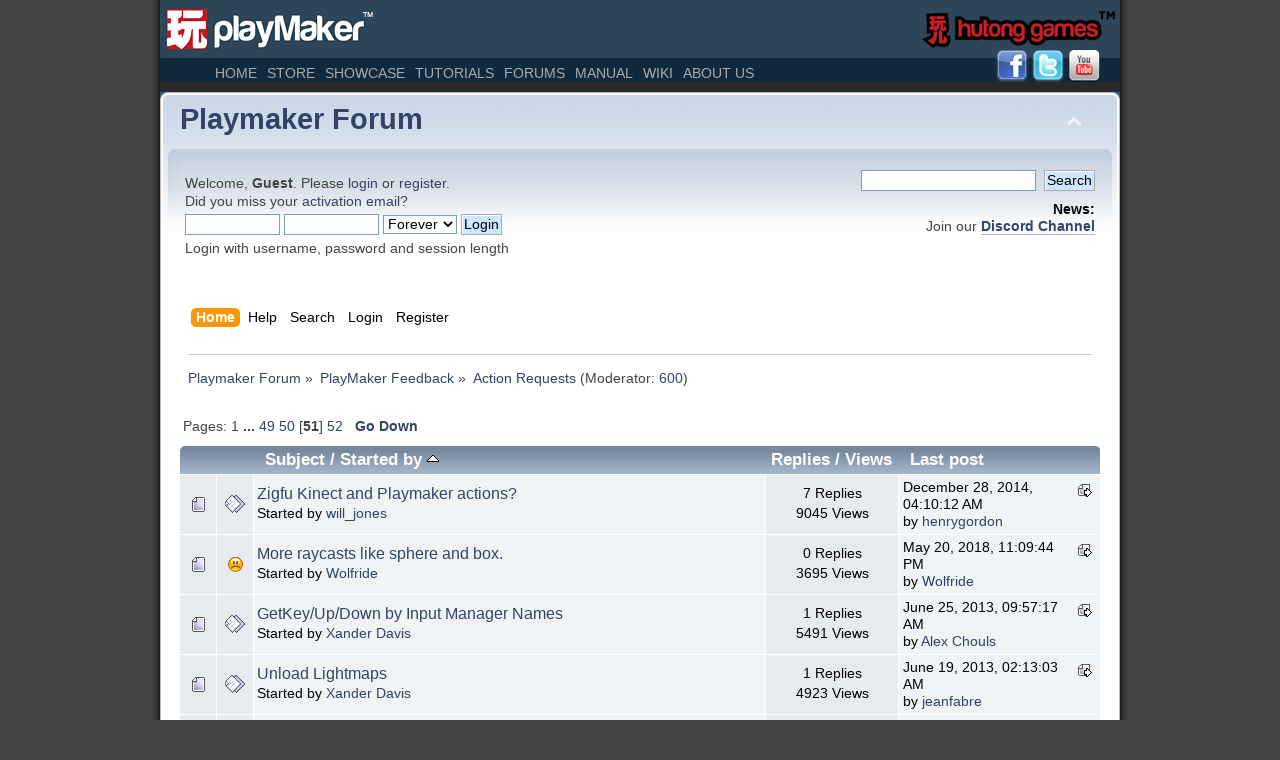

--- FILE ---
content_type: text/html; charset=UTF-8
request_url: https://hutonggames.com/playmakerforum/index.php?board=8.1000;sort=starter
body_size: 6208
content:
<!DOCTYPE html PUBLIC "-//W3C//DTD XHTML 1.0 Transitional//EN" "http://www.w3.org/TR/xhtml1/DTD/xhtml1-transitional.dtd">
<html xmlns="http://www.w3.org/1999/xhtml">
<head>
	<link rel="stylesheet" type="text/css" href="https://hutonggames.com/playmakerforum/Themes/HutongGames/css/index.css?fin20" />
	<link rel="stylesheet" type="text/css" href="https://hutonggames.com/playmakerforum/Themes/default/css/webkit.css" />
	<script type="text/javascript" src="https://hutonggames.com/playmakerforum/Themes/default/scripts/script.js?fin20"></script>
	<script type="text/javascript" src="https://hutonggames.com/playmakerforum/Themes/HutongGames/scripts/theme.js?fin20"></script>
	<script type="text/javascript"><!-- // --><![CDATA[
		var smf_theme_url = "https://hutonggames.com/playmakerforum/Themes/HutongGames";
		var smf_default_theme_url = "https://hutonggames.com/playmakerforum/Themes/default";
		var smf_images_url = "https://hutonggames.com/playmakerforum/Themes/HutongGames/images";
		var smf_scripturl = "https://hutonggames.com/playmakerforum/index.php?PHPSESSID=bba7a7fd70793da3da724141a1d1d7ce&amp;";
		var smf_iso_case_folding = false;
		var smf_charset = "UTF-8";
		var ajax_notification_text = "Loading...";
		var ajax_notification_cancel_text = "Cancel";
	// ]]></script>
	<meta http-equiv="Content-Type" content="text/html; charset=UTF-8" />
	<meta name="description" content="Action Requests" />
	<title>Action Requests</title>
	<meta name="robots" content="noindex" />
	<link rel="canonical" href="https://hutonggames.com/playmakerforum/index.php?board=8.1000" />
	<link rel="help" href="https://hutonggames.com/playmakerforum/index.php?PHPSESSID=bba7a7fd70793da3da724141a1d1d7ce&amp;action=help" />
	<link rel="search" href="https://hutonggames.com/playmakerforum/index.php?PHPSESSID=bba7a7fd70793da3da724141a1d1d7ce&amp;action=search" />
	<link rel="contents" href="https://hutonggames.com/playmakerforum/index.php?PHPSESSID=bba7a7fd70793da3da724141a1d1d7ce&amp;" />
	<link rel="alternate" type="application/rss+xml" title="Playmaker Forum - RSS" href="https://hutonggames.com/playmakerforum/index.php?PHPSESSID=bba7a7fd70793da3da724141a1d1d7ce&amp;type=rss;action=.xml" />
	<link rel="index" href="https://hutonggames.com/playmakerforum/index.php?PHPSESSID=bba7a7fd70793da3da724141a1d1d7ce&amp;board=8.0" />
	<link rel="stylesheet" type="text/css" href="https://hutonggames.com/playmakerforum/Themes/default/scripts/fancybox/jquery.fancybox.css" media="screen" />
	<link rel="stylesheet" type="text/css" href="https://hutonggames.com/playmakerforum/Themes/default/scripts/fancybox/helpers/jquery.fancybox-buttons.css" media="screen" />
	<script type="text/javascript"><!-- // --><![CDATA[
		var _ohWidth = 480;
		var _ohHeight = 270;
	// ]]></script>
	<script type="text/javascript">!window.jQuery && document.write(unescape('%3Cscript src="//code.jquery.com/jquery-1.9.1.min.js"%3E%3C/script%3E'))</script>
	<script type="text/javascript" src="https://hutonggames.com/playmakerforum/Themes/default/scripts/ohyoutube.min.js"></script>
	<link rel="stylesheet" type="text/css" href="https://hutonggames.com/playmakerforum/Themes/default/css/oharaEmbed.css" />
</head><!DOCTYPE html PUBLIC "-//W3C//DTD XHTML 1.0 Transitional//EN" "//www.w3.org/TR/xhtml1/DTD/xhtml1-transitional.dtd">

<html xmlns="//www.w3.org/1999/xhtml">

		<head>

		<meta http-equiv="Content-Type" content="text/html; charset=utf-8" />

		<link href="https://hutonggames.com/css/header.css" rel="stylesheet" type="text/css" />

		<!-- jQuery (required) -->

		<script type="text/javascript" src="//ajax.googleapis.com/ajax/libs/jquery/1.6.2/jquery.min.js"></script>

		<script type="text/javascript">



		  var _gaq = _gaq || [];

		  _gaq.push(['_setAccount', 'UA-19802258-1']);

		  _gaq.push(['_setDomainName', 'hutonggames.com']);

		  _gaq.push(['_setAllowLinker', true]); 

		  _gaq.push(['_trackPageview']);

		

		  (function() {

			var ga = document.createElement('script'); ga.type = 'text/javascript'; ga.async = true;

			ga.src = ('https:' == document.location.protocol ? 'https://ssl' : 'http://www') + '.google-analytics.com/ga.js';

			var s = document.getElementsByTagName('script')[0]; s.parentNode.insertBefore(ga, s);

		  })();

		

		</script>

		</head>

		<body>

<div id = "hutongHeader">

          <h1 class="headerReplacement">playMaker</h1>

          <a href="//www.hutonggames.com/company.html"><img id="companyLogo" src="//hutonggames.com/images/hutongGamesSmall.png" alt="HutongGamesLLC" /></a> 

          <!--fbTwitterLInks-->

          <div id="socialLinks"> <a href="//www.facebook.com/pages/Hutong-Games-LLC/163141367059519" target="_blank"><img src="//hutonggames.com/images/fb.png" width="32" height="32" alt="follow us" /></a> <a href="//twitter.com/hutonggames" target="_blank"><img src="//hutonggames.com/images/twitter.png" width="32" height="32" alt="twitter" /></a> <a href="//www.youtube.com/user/HutongGamesLLC" target="_blank"><img src="//hutonggames.com/images/youtube.png" width="32" height="32" alt="twitter" /></a> </div>

          <!--end fbTwitterLInks-->

          <div id = "mainMenu">

    <ul>

              <li><a href="//hutonggames.com/index.html">Home</a></li>

              <li><a href="//hutonggames.com/store.html">Store</a></li>

              <li><a href="//hutonggames.com/showcase.html">Showcase</a></li>

              <li><a href="//hutonggames.com/tutorials-game-design-with-playmaker.php">Tutorials</a></li>

              <li><a href="//hutonggames.com/playmakerforum/index.php">Forums</a></li>

      		  <li><a href="//hutonggames.fogbugz.com/default.asp?W1">Manual</a></li>

              <li><a href="//hutonggames.fogbugz.com/default.asp?W546">Wiki</a></li>

              <li><a href="//hutonggames.com/company.html">About Us</a></li>

            </ul>

  </div>

        </div>

<div class="mainContainer">


<div id="wrapper" style="width: 100%">
	<div id="header"><div class="frame">
		<div id="top_section">
			<h1 class="forumtitle">
				<a href="https://hutonggames.com/playmakerforum/index.php?PHPSESSID=bba7a7fd70793da3da724141a1d1d7ce&amp;">Playmaker Forum</a>
			</h1>
			<img id="upshrink" src="https://hutonggames.com/playmakerforum/Themes/HutongGames/images/upshrink.png" alt="*" title="Shrink or expand the header." style="display: none;" />
		</div>
		<div id="upper_section" class="middletext">
			<div class="user">
				<script type="text/javascript" src="https://hutonggames.com/playmakerforum/Themes/default/scripts/sha1.js"></script>
				<form id="guest_form" action="https://hutonggames.com/playmakerforum/index.php?PHPSESSID=bba7a7fd70793da3da724141a1d1d7ce&amp;action=login2" method="post" accept-charset="UTF-8"  onsubmit="hashLoginPassword(this, 'c9e7832232604dc0af4d8971bf78b352');">
					<div class="info">Welcome, <strong>Guest</strong>. Please <a href="https://hutonggames.com/playmakerforum/index.php?PHPSESSID=bba7a7fd70793da3da724141a1d1d7ce&amp;action=login">login</a> or <a href="https://hutonggames.com/playmakerforum/index.php?PHPSESSID=bba7a7fd70793da3da724141a1d1d7ce&amp;action=register">register</a>.<br />Did you miss your <a href="https://hutonggames.com/playmakerforum/index.php?PHPSESSID=bba7a7fd70793da3da724141a1d1d7ce&amp;action=activate">activation email</a>?</div>
					<input type="text" name="user" size="10" class="input_text" />
					<input type="password" name="passwrd" size="10" class="input_password" />
					<select name="cookielength">
						<option value="60">1 Hour</option>
						<option value="1440">1 Day</option>
						<option value="10080">1 Week</option>
						<option value="43200">1 Month</option>
						<option value="-1" selected="selected">Forever</option>
					</select>
					<input type="submit" value="Login" class="button_submit" /><br />
					<div class="info">Login with username, password and session length</div>
					<input type="hidden" name="hash_passwrd" value="" /><input type="hidden" name="a7ec19a94c" value="c9e7832232604dc0af4d8971bf78b352" />
				</form>
			</div>
			<div class="news normaltext">
				<form id="search_form" action="https://hutonggames.com/playmakerforum/index.php?PHPSESSID=bba7a7fd70793da3da724141a1d1d7ce&amp;action=search2" method="post" accept-charset="UTF-8">
					<input type="text" name="search" value="" class="input_text" />&nbsp;
					<input type="submit" name="submit" value="Search" class="button_submit" />
					<input type="hidden" name="advanced" value="0" />
					<input type="hidden" name="brd[8]" value="8" /></form>
				<h2>News: </h2>
				<p>Join our <strong><a href="https://discord.gg/9ZjUw9P" class="bbc_link" target="_blank" rel="noopener noreferrer">Discord Channel</a></strong></p>
			</div>
		</div>
		<br class="clear" />
		<script type="text/javascript"><!-- // --><![CDATA[
			var oMainHeaderToggle = new smc_Toggle({
				bToggleEnabled: true,
				bCurrentlyCollapsed: false,
				aSwappableContainers: [
					'upper_section'
				],
				aSwapImages: [
					{
						sId: 'upshrink',
						srcExpanded: smf_images_url + '/upshrink.png',
						altExpanded: 'Shrink or expand the header.',
						srcCollapsed: smf_images_url + '/upshrink2.png',
						altCollapsed: 'Shrink or expand the header.'
					}
				],
				oThemeOptions: {
					bUseThemeSettings: false,
					sOptionName: 'collapse_header',
					sSessionVar: 'a7ec19a94c',
					sSessionId: 'c9e7832232604dc0af4d8971bf78b352'
				},
				oCookieOptions: {
					bUseCookie: true,
					sCookieName: 'upshrink'
				}
			});
		// ]]></script>
		<div id="main_menu">
			<ul class="dropmenu" id="menu_nav">
				<li id="button_home">
					<a class="active firstlevel" href="https://hutonggames.com/playmakerforum/index.php?PHPSESSID=bba7a7fd70793da3da724141a1d1d7ce&amp;">
						<span class="last firstlevel">Home</span>
					</a>
				</li>
				<li id="button_help">
					<a class="firstlevel" href="https://hutonggames.com/playmakerforum/index.php?PHPSESSID=bba7a7fd70793da3da724141a1d1d7ce&amp;action=help">
						<span class="firstlevel">Help</span>
					</a>
				</li>
				<li id="button_search">
					<a class="firstlevel" href="https://hutonggames.com/playmakerforum/index.php?PHPSESSID=bba7a7fd70793da3da724141a1d1d7ce&amp;action=search">
						<span class="firstlevel">Search</span>
					</a>
				</li>
				<li id="button_login">
					<a class="firstlevel" href="https://hutonggames.com/playmakerforum/index.php?PHPSESSID=bba7a7fd70793da3da724141a1d1d7ce&amp;action=login">
						<span class="firstlevel">Login</span>
					</a>
				</li>
				<li id="button_register">
					<a class="firstlevel" href="https://hutonggames.com/playmakerforum/index.php?PHPSESSID=bba7a7fd70793da3da724141a1d1d7ce&amp;action=register">
						<span class="last firstlevel">Register</span>
					</a>
				</li>
			</ul>
		</div>
		<br class="clear" />
	</div></div>
	<div id="content_section"><div class="frame">
		<div id="main_content_section">
	<div class="navigate_section">
		<ul>
			<li>
				<a href="https://hutonggames.com/playmakerforum/index.php?PHPSESSID=bba7a7fd70793da3da724141a1d1d7ce&amp;"><span>Playmaker Forum</span></a> &#187;
			</li>
			<li>
				<a href="https://hutonggames.com/playmakerforum/index.php?PHPSESSID=bba7a7fd70793da3da724141a1d1d7ce&amp;#c3"><span>PlayMaker Feedback</span></a> &#187;
			</li>
			<li class="last">
				<a href="https://hutonggames.com/playmakerforum/index.php?PHPSESSID=bba7a7fd70793da3da724141a1d1d7ce&amp;board=8.0"><span>Action Requests</span></a> (Moderator: <a href="https://hutonggames.com/playmakerforum/index.php?PHPSESSID=bba7a7fd70793da3da724141a1d1d7ce&amp;action=profile;u=7607" title="Board Moderator">600</a>)
			</li>
		</ul>
	</div>
	<a id="top"></a>
	<div class="pagesection">
		<div class="pagelinks floatleft">Pages: <a class="navPages" href="https://hutonggames.com/playmakerforum/index.php?PHPSESSID=bba7a7fd70793da3da724141a1d1d7ce&amp;board=8.0;sort=starter">1</a> <span style="font-weight: bold;" onclick="expandPages(this, 'https://hutonggames.com/playmakerforum/index.php'+'?board=8.%1$d;sort=starter', 20, 960, 20);" onmouseover="this.style.cursor = 'pointer';"> ... </span><a class="navPages" href="https://hutonggames.com/playmakerforum/index.php?PHPSESSID=bba7a7fd70793da3da724141a1d1d7ce&amp;board=8.960;sort=starter">49</a> <a class="navPages" href="https://hutonggames.com/playmakerforum/index.php?PHPSESSID=bba7a7fd70793da3da724141a1d1d7ce&amp;board=8.980;sort=starter">50</a> [<strong>51</strong>] <a class="navPages" href="https://hutonggames.com/playmakerforum/index.php?PHPSESSID=bba7a7fd70793da3da724141a1d1d7ce&amp;board=8.1020;sort=starter">52</a>  &nbsp;&nbsp;<a href="#bot"><strong>Go Down</strong></a></div>
		
	</div>
	<div class="tborder topic_table" id="messageindex">
		<table class="table_grid" cellspacing="0">
			<thead>
				<tr class="catbg">
					<th scope="col" class="first_th" width="8%" colspan="2">&nbsp;</th>
					<th scope="col" class="lefttext"><a href="https://hutonggames.com/playmakerforum/index.php?PHPSESSID=bba7a7fd70793da3da724141a1d1d7ce&amp;board=8.1000;sort=subject">Subject</a> / <a href="https://hutonggames.com/playmakerforum/index.php?PHPSESSID=bba7a7fd70793da3da724141a1d1d7ce&amp;board=8.1000;sort=starter;desc">Started by <img src="https://hutonggames.com/playmakerforum/Themes/HutongGames/images/sort_up.gif" alt="" /></a></th>
					<th scope="col" width="14%"><a href="https://hutonggames.com/playmakerforum/index.php?PHPSESSID=bba7a7fd70793da3da724141a1d1d7ce&amp;board=8.1000;sort=replies">Replies</a> / <a href="https://hutonggames.com/playmakerforum/index.php?PHPSESSID=bba7a7fd70793da3da724141a1d1d7ce&amp;board=8.1000;sort=views">Views</a></th>
					<th scope="col" class="lefttext last_th" width="22%"><a href="https://hutonggames.com/playmakerforum/index.php?PHPSESSID=bba7a7fd70793da3da724141a1d1d7ce&amp;board=8.1000;sort=last_post">Last post</a></th>
				</tr>
			</thead>
			<tbody>
				<tr>
					<td class="icon1 windowbg">
						<img src="https://hutonggames.com/playmakerforum/Themes/HutongGames/images/topic/normal_post.gif" alt="" />
					</td>
					<td class="icon2 windowbg">
						<img src="https://hutonggames.com/playmakerforum/Themes/HutongGames/images/post/xx.gif" alt="" />
					</td>
					<td class="subject windowbg2">
						<div >
							<span id="msg_22903"><a href="https://hutonggames.com/playmakerforum/index.php?PHPSESSID=bba7a7fd70793da3da724141a1d1d7ce&amp;topic=4883.0">Zigfu Kinect and Playmaker actions?</a></span>
							<p>Started by <a href="https://hutonggames.com/playmakerforum/index.php?PHPSESSID=bba7a7fd70793da3da724141a1d1d7ce&amp;action=profile;u=858" title="View the profile of will_jones">will_jones</a>
								<small id="pages22903"></small>
							</p>
						</div>
					</td>
					<td class="stats windowbg">
						7 Replies
						<br />
						9045 Views
					</td>
					<td class="lastpost windowbg2">
						<a href="https://hutonggames.com/playmakerforum/index.php?PHPSESSID=bba7a7fd70793da3da724141a1d1d7ce&amp;topic=4883.0#msg43378"><img src="https://hutonggames.com/playmakerforum/Themes/HutongGames/images/icons/last_post.gif" alt="Last post" title="Last post" /></a>
						December 28, 2014, 04:10:12 AM<br />
						by <a href="https://hutonggames.com/playmakerforum/index.php?PHPSESSID=bba7a7fd70793da3da724141a1d1d7ce&amp;action=profile;u=4421">henrygordon</a>
					</td>
				</tr>
				<tr>
					<td class="icon1 windowbg">
						<img src="https://hutonggames.com/playmakerforum/Themes/HutongGames/images/topic/normal_post.gif" alt="" />
					</td>
					<td class="icon2 windowbg">
						<img src="https://hutonggames.com/playmakerforum/Themes/HutongGames/images/post/sad.gif" alt="" />
					</td>
					<td class="subject windowbg2">
						<div >
							<span id="msg_81729"><a href="https://hutonggames.com/playmakerforum/index.php?PHPSESSID=bba7a7fd70793da3da724141a1d1d7ce&amp;topic=18824.0">More raycasts like sphere and box.</a></span>
							<p>Started by <a href="https://hutonggames.com/playmakerforum/index.php?PHPSESSID=bba7a7fd70793da3da724141a1d1d7ce&amp;action=profile;u=21910" title="View the profile of Wolfride">Wolfride</a>
								<small id="pages81729"></small>
							</p>
						</div>
					</td>
					<td class="stats windowbg">
						0 Replies
						<br />
						3695 Views
					</td>
					<td class="lastpost windowbg2">
						<a href="https://hutonggames.com/playmakerforum/index.php?PHPSESSID=bba7a7fd70793da3da724141a1d1d7ce&amp;topic=18824.0#msg81729"><img src="https://hutonggames.com/playmakerforum/Themes/HutongGames/images/icons/last_post.gif" alt="Last post" title="Last post" /></a>
						May 20, 2018, 11:09:44 PM<br />
						by <a href="https://hutonggames.com/playmakerforum/index.php?PHPSESSID=bba7a7fd70793da3da724141a1d1d7ce&amp;action=profile;u=21910">Wolfride</a>
					</td>
				</tr>
				<tr>
					<td class="icon1 windowbg">
						<img src="https://hutonggames.com/playmakerforum/Themes/HutongGames/images/topic/normal_post.gif" alt="" />
					</td>
					<td class="icon2 windowbg">
						<img src="https://hutonggames.com/playmakerforum/Themes/HutongGames/images/post/xx.gif" alt="" />
					</td>
					<td class="subject windowbg2">
						<div >
							<span id="msg_19820"><a href="https://hutonggames.com/playmakerforum/index.php?PHPSESSID=bba7a7fd70793da3da724141a1d1d7ce&amp;topic=4233.0">GetKey/Up/Down by Input Manager Names</a></span>
							<p>Started by <a href="https://hutonggames.com/playmakerforum/index.php?PHPSESSID=bba7a7fd70793da3da724141a1d1d7ce&amp;action=profile;u=194" title="View the profile of Xander Davis">Xander Davis</a>
								<small id="pages19820"></small>
							</p>
						</div>
					</td>
					<td class="stats windowbg">
						1 Replies
						<br />
						5491 Views
					</td>
					<td class="lastpost windowbg2">
						<a href="https://hutonggames.com/playmakerforum/index.php?PHPSESSID=bba7a7fd70793da3da724141a1d1d7ce&amp;topic=4233.0#msg19837"><img src="https://hutonggames.com/playmakerforum/Themes/HutongGames/images/icons/last_post.gif" alt="Last post" title="Last post" /></a>
						June 25, 2013, 09:57:17 AM<br />
						by <a href="https://hutonggames.com/playmakerforum/index.php?PHPSESSID=bba7a7fd70793da3da724141a1d1d7ce&amp;action=profile;u=3">Alex Chouls</a>
					</td>
				</tr>
				<tr>
					<td class="icon1 windowbg">
						<img src="https://hutonggames.com/playmakerforum/Themes/HutongGames/images/topic/normal_post.gif" alt="" />
					</td>
					<td class="icon2 windowbg">
						<img src="https://hutonggames.com/playmakerforum/Themes/HutongGames/images/post/xx.gif" alt="" />
					</td>
					<td class="subject windowbg2">
						<div >
							<span id="msg_19530"><a href="https://hutonggames.com/playmakerforum/index.php?PHPSESSID=bba7a7fd70793da3da724141a1d1d7ce&amp;topic=4173.0">Unload Lightmaps</a></span>
							<p>Started by <a href="https://hutonggames.com/playmakerforum/index.php?PHPSESSID=bba7a7fd70793da3da724141a1d1d7ce&amp;action=profile;u=194" title="View the profile of Xander Davis">Xander Davis</a>
								<small id="pages19530"></small>
							</p>
						</div>
					</td>
					<td class="stats windowbg">
						1 Replies
						<br />
						4923 Views
					</td>
					<td class="lastpost windowbg2">
						<a href="https://hutonggames.com/playmakerforum/index.php?PHPSESSID=bba7a7fd70793da3da724141a1d1d7ce&amp;topic=4173.0#msg19574"><img src="https://hutonggames.com/playmakerforum/Themes/HutongGames/images/icons/last_post.gif" alt="Last post" title="Last post" /></a>
						June 19, 2013, 02:13:03 AM<br />
						by <a href="https://hutonggames.com/playmakerforum/index.php?PHPSESSID=bba7a7fd70793da3da724141a1d1d7ce&amp;action=profile;u=33">jeanfabre</a>
					</td>
				</tr>
				<tr>
					<td class="icon1 windowbg">
						<img src="https://hutonggames.com/playmakerforum/Themes/HutongGames/images/topic/normal_post.gif" alt="" />
					</td>
					<td class="icon2 windowbg">
						<img src="https://hutonggames.com/playmakerforum/Themes/HutongGames/images/post/xx.gif" alt="" />
					</td>
					<td class="subject windowbg2">
						<div >
							<span id="msg_7009"><a href="https://hutonggames.com/playmakerforum/index.php?PHPSESSID=bba7a7fd70793da3da724141a1d1d7ce&amp;topic=1608.0">Animation Layers</a></span>
							<p>Started by <a href="https://hutonggames.com/playmakerforum/index.php?PHPSESSID=bba7a7fd70793da3da724141a1d1d7ce&amp;action=profile;u=741" title="View the profile of Xcommand">Xcommand</a>
								<small id="pages7009"></small>
							</p>
						</div>
					</td>
					<td class="stats windowbg">
						1 Replies
						<br />
						6202 Views
					</td>
					<td class="lastpost windowbg2">
						<a href="https://hutonggames.com/playmakerforum/index.php?PHPSESSID=bba7a7fd70793da3da724141a1d1d7ce&amp;topic=1608.0#msg7203"><img src="https://hutonggames.com/playmakerforum/Themes/HutongGames/images/icons/last_post.gif" alt="Last post" title="Last post" /></a>
						May 27, 2012, 09:16:23 AM<br />
						by <a href="https://hutonggames.com/playmakerforum/index.php?PHPSESSID=bba7a7fd70793da3da724141a1d1d7ce&amp;action=profile;u=679">kiriri</a>
					</td>
				</tr>
				<tr>
					<td class="icon1 windowbg">
						<img src="https://hutonggames.com/playmakerforum/Themes/HutongGames/images/topic/normal_post.gif" alt="" />
					</td>
					<td class="icon2 windowbg">
						<img src="https://hutonggames.com/playmakerforum/Themes/HutongGames/images/post/xx.gif" alt="" />
					</td>
					<td class="subject windowbg2">
						<div >
							<span id="msg_41976"><a href="https://hutonggames.com/playmakerforum/index.php?PHPSESSID=bba7a7fd70793da3da724141a1d1d7ce&amp;topic=8763.0">Destructible 2D</a></span>
							<p>Started by <a href="https://hutonggames.com/playmakerforum/index.php?PHPSESSID=bba7a7fd70793da3da724141a1d1d7ce&amp;action=profile;u=1597" title="View the profile of xhidnoda">xhidnoda</a>
								<small id="pages41976"></small>
							</p>
						</div>
					</td>
					<td class="stats windowbg">
						0 Replies
						<br />
						4383 Views
					</td>
					<td class="lastpost windowbg2">
						<a href="https://hutonggames.com/playmakerforum/index.php?PHPSESSID=bba7a7fd70793da3da724141a1d1d7ce&amp;topic=8763.0#msg41976"><img src="https://hutonggames.com/playmakerforum/Themes/HutongGames/images/icons/last_post.gif" alt="Last post" title="Last post" /></a>
						November 11, 2014, 01:48:02 PM<br />
						by <a href="https://hutonggames.com/playmakerforum/index.php?PHPSESSID=bba7a7fd70793da3da724141a1d1d7ce&amp;action=profile;u=1597">xhidnoda</a>
					</td>
				</tr>
				<tr>
					<td class="icon1 windowbg">
						<img src="https://hutonggames.com/playmakerforum/Themes/HutongGames/images/topic/normal_post.gif" alt="" />
					</td>
					<td class="icon2 windowbg">
						<img src="https://hutonggames.com/playmakerforum/Themes/HutongGames/images/post/xx.gif" alt="" />
					</td>
					<td class="subject windowbg2">
						<div >
							<span id="msg_3319"><a href="https://hutonggames.com/playmakerforum/index.php?PHPSESSID=bba7a7fd70793da3da724141a1d1d7ce&amp;topic=822.0">TextAsset loaded from Resource folder</a></span>
							<p>Started by <a href="https://hutonggames.com/playmakerforum/index.php?PHPSESSID=bba7a7fd70793da3da724141a1d1d7ce&amp;action=profile;u=170" title="View the profile of Xtopher">Xtopher</a>
								<small id="pages3319"></small>
							</p>
						</div>
					</td>
					<td class="stats windowbg">
						10 Replies
						<br />
						21451 Views
					</td>
					<td class="lastpost windowbg2">
						<a href="https://hutonggames.com/playmakerforum/index.php?PHPSESSID=bba7a7fd70793da3da724141a1d1d7ce&amp;topic=822.0#msg4126"><img src="https://hutonggames.com/playmakerforum/Themes/HutongGames/images/icons/last_post.gif" alt="Last post" title="Last post" /></a>
						January 12, 2012, 02:31:45 AM<br />
						by <a href="https://hutonggames.com/playmakerforum/index.php?PHPSESSID=bba7a7fd70793da3da724141a1d1d7ce&amp;action=profile;u=33">jeanfabre</a>
					</td>
				</tr>
				<tr>
					<td class="icon1 windowbg">
						<img src="https://hutonggames.com/playmakerforum/Themes/HutongGames/images/topic/normal_post.gif" alt="" />
					</td>
					<td class="icon2 windowbg">
						<img src="https://hutonggames.com/playmakerforum/Themes/HutongGames/images/post/xx.gif" alt="" />
					</td>
					<td class="subject windowbg2">
						<div >
							<span id="msg_34102"><a href="https://hutonggames.com/playmakerforum/index.php?PHPSESSID=bba7a7fd70793da3da724141a1d1d7ce&amp;topic=6978.0">App42 Cloud - shephertz Please</a></span>
							<p>Started by <a href="https://hutonggames.com/playmakerforum/index.php?PHPSESSID=bba7a7fd70793da3da724141a1d1d7ce&amp;action=profile;u=5018" title="View the profile of xunxun">xunxun</a>
								<small id="pages34102"></small>
							</p>
						</div>
					</td>
					<td class="stats windowbg">
						0 Replies
						<br />
						5941 Views
					</td>
					<td class="lastpost windowbg2">
						<a href="https://hutonggames.com/playmakerforum/index.php?PHPSESSID=bba7a7fd70793da3da724141a1d1d7ce&amp;topic=6978.0#msg34102"><img src="https://hutonggames.com/playmakerforum/Themes/HutongGames/images/icons/last_post.gif" alt="Last post" title="Last post" /></a>
						April 11, 2014, 06:21:05 AM<br />
						by <a href="https://hutonggames.com/playmakerforum/index.php?PHPSESSID=bba7a7fd70793da3da724141a1d1d7ce&amp;action=profile;u=5018">xunxun</a>
					</td>
				</tr>
				<tr>
					<td class="icon1 windowbg">
						<img src="https://hutonggames.com/playmakerforum/Themes/HutongGames/images/topic/normal_post.gif" alt="" />
					</td>
					<td class="icon2 windowbg">
						<img src="https://hutonggames.com/playmakerforum/Themes/HutongGames/images/post/xx.gif" alt="" />
					</td>
					<td class="subject windowbg2">
						<div >
							<span id="msg_36171"><a href="https://hutonggames.com/playmakerforum/index.php?PHPSESSID=bba7a7fd70793da3da724141a1d1d7ce&amp;topic=7488.0">[Release] Ngui ACTION+++ for PlayMaker</a></span>
							<p>Started by <a href="https://hutonggames.com/playmakerforum/index.php?PHPSESSID=bba7a7fd70793da3da724141a1d1d7ce&amp;action=profile;u=5018" title="View the profile of xunxun">xunxun</a>
								<small id="pages36171"></small>
							</p>
						</div>
					</td>
					<td class="stats windowbg">
						0 Replies
						<br />
						4939 Views
					</td>
					<td class="lastpost windowbg2">
						<a href="https://hutonggames.com/playmakerforum/index.php?PHPSESSID=bba7a7fd70793da3da724141a1d1d7ce&amp;topic=7488.0#msg36171"><img src="https://hutonggames.com/playmakerforum/Themes/HutongGames/images/icons/last_post.gif" alt="Last post" title="Last post" /></a>
						May 29, 2014, 10:56:52 PM<br />
						by <a href="https://hutonggames.com/playmakerforum/index.php?PHPSESSID=bba7a7fd70793da3da724141a1d1d7ce&amp;action=profile;u=5018">xunxun</a>
					</td>
				</tr>
				<tr>
					<td class="icon1 windowbg">
						<img src="https://hutonggames.com/playmakerforum/Themes/HutongGames/images/topic/normal_post.gif" alt="" />
					</td>
					<td class="icon2 windowbg">
						<img src="https://hutonggames.com/playmakerforum/Themes/HutongGames/images/post/xx.gif" alt="" />
					</td>
					<td class="subject windowbg2">
						<div >
							<span id="msg_27316"><a href="https://hutonggames.com/playmakerforum/index.php?PHPSESSID=bba7a7fd70793da3da724141a1d1d7ce&amp;topic=5674.0">SAVEME actions please</a></span>
							<p>Started by <a href="https://hutonggames.com/playmakerforum/index.php?PHPSESSID=bba7a7fd70793da3da724141a1d1d7ce&amp;action=profile;u=5018" title="View the profile of xunxun">xunxun</a>
								<small id="pages27316"></small>
							</p>
						</div>
					</td>
					<td class="stats windowbg">
						1 Replies
						<br />
						5747 Views
					</td>
					<td class="lastpost windowbg2">
						<a href="https://hutonggames.com/playmakerforum/index.php?PHPSESSID=bba7a7fd70793da3da724141a1d1d7ce&amp;topic=5674.0#msg27332"><img src="https://hutonggames.com/playmakerforum/Themes/HutongGames/images/icons/last_post.gif" alt="Last post" title="Last post" /></a>
						December 04, 2013, 04:49:29 AM<br />
						by <a href="https://hutonggames.com/playmakerforum/index.php?PHPSESSID=bba7a7fd70793da3da724141a1d1d7ce&amp;action=profile;u=33">jeanfabre</a>
					</td>
				</tr>
				<tr>
					<td class="icon1 windowbg">
						<img src="https://hutonggames.com/playmakerforum/Themes/HutongGames/images/topic/normal_post.gif" alt="" />
					</td>
					<td class="icon2 windowbg">
						<img src="https://hutonggames.com/playmakerforum/Themes/HutongGames/images/post/xx.gif" alt="" />
					</td>
					<td class="subject windowbg2">
						<div >
							<span id="msg_25664"><a href="https://hutonggames.com/playmakerforum/index.php?PHPSESSID=bba7a7fd70793da3da724141a1d1d7ce&amp;topic=5349.0">Native</a></span>
							<p>Started by <a href="https://hutonggames.com/playmakerforum/index.php?PHPSESSID=bba7a7fd70793da3da724141a1d1d7ce&amp;action=profile;u=5596" title="View the profile of Yanifska">Yanifska</a>
								<small id="pages25664"></small>
							</p>
						</div>
					</td>
					<td class="stats windowbg">
						3 Replies
						<br />
						5331 Views
					</td>
					<td class="lastpost windowbg2">
						<a href="https://hutonggames.com/playmakerforum/index.php?PHPSESSID=bba7a7fd70793da3da724141a1d1d7ce&amp;topic=5349.0#msg25750"><img src="https://hutonggames.com/playmakerforum/Themes/HutongGames/images/icons/last_post.gif" alt="Last post" title="Last post" /></a>
						November 04, 2013, 05:13:33 AM<br />
						by <a href="https://hutonggames.com/playmakerforum/index.php?PHPSESSID=bba7a7fd70793da3da724141a1d1d7ce&amp;action=profile;u=33">jeanfabre</a>
					</td>
				</tr>
				<tr>
					<td class="icon1 windowbg">
						<img src="https://hutonggames.com/playmakerforum/Themes/HutongGames/images/topic/normal_post.gif" alt="" />
					</td>
					<td class="icon2 windowbg">
						<img src="https://hutonggames.com/playmakerforum/Themes/HutongGames/images/post/xx.gif" alt="" />
					</td>
					<td class="subject windowbg2">
						<div >
							<span id="msg_25326"><a href="https://hutonggames.com/playmakerforum/index.php?PHPSESSID=bba7a7fd70793da3da724141a1d1d7ce&amp;topic=5298.0">Arraymaker Swap[SOLVED]</a></span>
							<p>Started by <a href="https://hutonggames.com/playmakerforum/index.php?PHPSESSID=bba7a7fd70793da3da724141a1d1d7ce&amp;action=profile;u=5596" title="View the profile of Yanifska">Yanifska</a>
								<small id="pages25326"></small>
							</p>
						</div>
					</td>
					<td class="stats windowbg">
						1 Replies
						<br />
						4324 Views
					</td>
					<td class="lastpost windowbg2">
						<a href="https://hutonggames.com/playmakerforum/index.php?PHPSESSID=bba7a7fd70793da3da724141a1d1d7ce&amp;topic=5298.0#msg25372"><img src="https://hutonggames.com/playmakerforum/Themes/HutongGames/images/icons/last_post.gif" alt="Last post" title="Last post" /></a>
						October 28, 2013, 02:15:20 AM<br />
						by <a href="https://hutonggames.com/playmakerforum/index.php?PHPSESSID=bba7a7fd70793da3da724141a1d1d7ce&amp;action=profile;u=33">jeanfabre</a>
					</td>
				</tr>
				<tr>
					<td class="icon1 windowbg">
						<img src="https://hutonggames.com/playmakerforum/Themes/HutongGames/images/topic/normal_post.gif" alt="" />
					</td>
					<td class="icon2 windowbg">
						<img src="https://hutonggames.com/playmakerforum/Themes/HutongGames/images/post/xx.gif" alt="" />
					</td>
					<td class="subject windowbg2">
						<div >
							<span id="msg_24283"><a href="https://hutonggames.com/playmakerforum/index.php?PHPSESSID=bba7a7fd70793da3da724141a1d1d7ce&amp;topic=5119.0">Range Remap</a></span>
							<p>Started by <a href="https://hutonggames.com/playmakerforum/index.php?PHPSESSID=bba7a7fd70793da3da724141a1d1d7ce&amp;action=profile;u=5596" title="View the profile of Yanifska">Yanifska</a>
								<small id="pages24283"></small>
							</p>
						</div>
					</td>
					<td class="stats windowbg">
						1 Replies
						<br />
						5368 Views
					</td>
					<td class="lastpost windowbg2">
						<a href="https://hutonggames.com/playmakerforum/index.php?PHPSESSID=bba7a7fd70793da3da724141a1d1d7ce&amp;topic=5119.0#msg24312"><img src="https://hutonggames.com/playmakerforum/Themes/HutongGames/images/icons/last_post.gif" alt="Last post" title="Last post" /></a>
						October 04, 2013, 02:25:18 AM<br />
						by <a href="https://hutonggames.com/playmakerforum/index.php?PHPSESSID=bba7a7fd70793da3da724141a1d1d7ce&amp;action=profile;u=33">jeanfabre</a>
					</td>
				</tr>
				<tr>
					<td class="icon1 windowbg">
						<img src="https://hutonggames.com/playmakerforum/Themes/HutongGames/images/topic/normal_post.gif" alt="" />
					</td>
					<td class="icon2 windowbg">
						<img src="https://hutonggames.com/playmakerforum/Themes/HutongGames/images/post/xx.gif" alt="" />
					</td>
					<td class="subject windowbg2">
						<div >
							<span id="msg_26842"><a href="https://hutonggames.com/playmakerforum/index.php?PHPSESSID=bba7a7fd70793da3da724141a1d1d7ce&amp;topic=5580.0">[Solved]Itween Rotate to Vector3</a></span>
							<p>Started by <a href="https://hutonggames.com/playmakerforum/index.php?PHPSESSID=bba7a7fd70793da3da724141a1d1d7ce&amp;action=profile;u=5596" title="View the profile of Yanifska">Yanifska</a>
								<small id="pages26842"></small>
							</p>
						</div>
					</td>
					<td class="stats windowbg">
						2 Replies
						<br />
						6020 Views
					</td>
					<td class="lastpost windowbg2">
						<a href="https://hutonggames.com/playmakerforum/index.php?PHPSESSID=bba7a7fd70793da3da724141a1d1d7ce&amp;topic=5580.0#msg27439"><img src="https://hutonggames.com/playmakerforum/Themes/HutongGames/images/icons/last_post.gif" alt="Last post" title="Last post" /></a>
						December 05, 2013, 05:34:55 PM<br />
						by <a href="https://hutonggames.com/playmakerforum/index.php?PHPSESSID=bba7a7fd70793da3da724141a1d1d7ce&amp;action=profile;u=5596">Yanifska</a>
					</td>
				</tr>
				<tr>
					<td class="icon1 windowbg">
						<img src="https://hutonggames.com/playmakerforum/Themes/HutongGames/images/topic/normal_post.gif" alt="" />
					</td>
					<td class="icon2 windowbg">
						<img src="https://hutonggames.com/playmakerforum/Themes/HutongGames/images/post/xx.gif" alt="" />
					</td>
					<td class="subject windowbg2">
						<div >
							<span id="msg_35521"><a href="https://hutonggames.com/playmakerforum/index.php?PHPSESSID=bba7a7fd70793da3da724141a1d1d7ce&amp;topic=7335.0">Parse User Query</a></span>
							<p>Started by <a href="https://hutonggames.com/playmakerforum/index.php?PHPSESSID=bba7a7fd70793da3da724141a1d1d7ce&amp;action=profile;u=5596" title="View the profile of Yanifska">Yanifska</a>
								<small id="pages35521"></small>
							</p>
						</div>
					</td>
					<td class="stats windowbg">
						5 Replies
						<br />
						6031 Views
					</td>
					<td class="lastpost windowbg2">
						<a href="https://hutonggames.com/playmakerforum/index.php?PHPSESSID=bba7a7fd70793da3da724141a1d1d7ce&amp;topic=7335.0#msg37498"><img src="https://hutonggames.com/playmakerforum/Themes/HutongGames/images/icons/last_post.gif" alt="Last post" title="Last post" /></a>
						July 05, 2014, 04:38:48 AM<br />
						by <a href="https://hutonggames.com/playmakerforum/index.php?PHPSESSID=bba7a7fd70793da3da724141a1d1d7ce&amp;action=profile;u=33">jeanfabre</a>
					</td>
				</tr>
				<tr>
					<td class="icon1 windowbg">
						<img src="https://hutonggames.com/playmakerforum/Themes/HutongGames/images/topic/normal_post.gif" alt="" />
					</td>
					<td class="icon2 windowbg">
						<img src="https://hutonggames.com/playmakerforum/Themes/HutongGames/images/post/xx.gif" alt="" />
					</td>
					<td class="subject windowbg2">
						<div >
							<span id="msg_26534"><a href="https://hutonggames.com/playmakerforum/index.php?PHPSESSID=bba7a7fd70793da3da724141a1d1d7ce&amp;topic=5512.0">Get closest child[Solved]</a></span>
							<p>Started by <a href="https://hutonggames.com/playmakerforum/index.php?PHPSESSID=bba7a7fd70793da3da724141a1d1d7ce&amp;action=profile;u=5596" title="View the profile of Yanifska">Yanifska</a>
								<small id="pages26534"></small>
							</p>
						</div>
					</td>
					<td class="stats windowbg">
						4 Replies
						<br />
						5564 Views
					</td>
					<td class="lastpost windowbg2">
						<a href="https://hutonggames.com/playmakerforum/index.php?PHPSESSID=bba7a7fd70793da3da724141a1d1d7ce&amp;topic=5512.0#msg27547"><img src="https://hutonggames.com/playmakerforum/Themes/HutongGames/images/icons/last_post.gif" alt="Last post" title="Last post" /></a>
						December 09, 2013, 01:58:01 PM<br />
						by <a href="https://hutonggames.com/playmakerforum/index.php?PHPSESSID=bba7a7fd70793da3da724141a1d1d7ce&amp;action=profile;u=33">jeanfabre</a>
					</td>
				</tr>
				<tr>
					<td class="icon1 windowbg">
						<img src="https://hutonggames.com/playmakerforum/Themes/HutongGames/images/topic/normal_post.gif" alt="" />
					</td>
					<td class="icon2 windowbg">
						<img src="https://hutonggames.com/playmakerforum/Themes/HutongGames/images/post/xx.gif" alt="" />
					</td>
					<td class="subject windowbg2">
						<div >
							<span id="msg_26453"><a href="https://hutonggames.com/playmakerforum/index.php?PHPSESSID=bba7a7fd70793da3da724141a1d1d7ce&amp;topic=5498.0">Playmaker + NGUI TweenAlpha [Solved]</a></span>
							<p>Started by <a href="https://hutonggames.com/playmakerforum/index.php?PHPSESSID=bba7a7fd70793da3da724141a1d1d7ce&amp;action=profile;u=5596" title="View the profile of Yanifska">Yanifska</a>
								<small id="pages26453"></small>
							</p>
						</div>
					</td>
					<td class="stats windowbg">
						5 Replies
						<br />
						9890 Views
					</td>
					<td class="lastpost windowbg2">
						<a href="https://hutonggames.com/playmakerforum/index.php?PHPSESSID=bba7a7fd70793da3da724141a1d1d7ce&amp;topic=5498.0#msg27442"><img src="https://hutonggames.com/playmakerforum/Themes/HutongGames/images/icons/last_post.gif" alt="Last post" title="Last post" /></a>
						December 05, 2013, 05:40:51 PM<br />
						by <a href="https://hutonggames.com/playmakerforum/index.php?PHPSESSID=bba7a7fd70793da3da724141a1d1d7ce&amp;action=profile;u=5596">Yanifska</a>
					</td>
				</tr>
				<tr>
					<td class="icon1 windowbg">
						<img src="https://hutonggames.com/playmakerforum/Themes/HutongGames/images/topic/normal_post.gif" alt="" />
					</td>
					<td class="icon2 windowbg">
						<img src="https://hutonggames.com/playmakerforum/Themes/HutongGames/images/post/xx.gif" alt="" />
					</td>
					<td class="subject windowbg2">
						<div >
							<span id="msg_34704"><a href="https://hutonggames.com/playmakerforum/index.php?PHPSESSID=bba7a7fd70793da3da724141a1d1d7ce&amp;topic=7123.0">Android Native</a></span>
							<p>Started by <a href="https://hutonggames.com/playmakerforum/index.php?PHPSESSID=bba7a7fd70793da3da724141a1d1d7ce&amp;action=profile;u=5596" title="View the profile of Yanifska">Yanifska</a>
								<small id="pages34704"></small>
							</p>
						</div>
					</td>
					<td class="stats windowbg">
						1 Replies
						<br />
						4474 Views
					</td>
					<td class="lastpost windowbg2">
						<a href="https://hutonggames.com/playmakerforum/index.php?PHPSESSID=bba7a7fd70793da3da724141a1d1d7ce&amp;topic=7123.0#msg34727"><img src="https://hutonggames.com/playmakerforum/Themes/HutongGames/images/icons/last_post.gif" alt="Last post" title="Last post" /></a>
						April 27, 2014, 09:23:17 AM<br />
						by <a href="https://hutonggames.com/playmakerforum/index.php?PHPSESSID=bba7a7fd70793da3da724141a1d1d7ce&amp;action=profile;u=4687">jess84</a>
					</td>
				</tr>
				<tr>
					<td class="icon1 windowbg">
						<img src="https://hutonggames.com/playmakerforum/Themes/HutongGames/images/topic/normal_post.gif" alt="" />
					</td>
					<td class="icon2 windowbg">
						<img src="https://hutonggames.com/playmakerforum/Themes/HutongGames/images/post/xx.gif" alt="" />
					</td>
					<td class="subject windowbg2">
						<div >
							<span id="msg_724"><a href="https://hutonggames.com/playmakerforum/index.php?PHPSESSID=bba7a7fd70793da3da724141a1d1d7ce&amp;topic=196.0">Sequencing actions</a></span>
							<p>Started by <a href="https://hutonggames.com/playmakerforum/index.php?PHPSESSID=bba7a7fd70793da3da724141a1d1d7ce&amp;action=profile;u=60" title="View the profile of yannalaplage">yannalaplage</a>
								<small id="pages724"></small>
							</p>
						</div>
					</td>
					<td class="stats windowbg">
						6 Replies
						<br />
						35808 Views
					</td>
					<td class="lastpost windowbg2">
						<a href="https://hutonggames.com/playmakerforum/index.php?PHPSESSID=bba7a7fd70793da3da724141a1d1d7ce&amp;topic=196.0#msg997"><img src="https://hutonggames.com/playmakerforum/Themes/HutongGames/images/icons/last_post.gif" alt="Last post" title="Last post" /></a>
						May 13, 2011, 12:07:20 PM<br />
						by <a href="https://hutonggames.com/playmakerforum/index.php?PHPSESSID=bba7a7fd70793da3da724141a1d1d7ce&amp;action=profile;u=114">jasonlee</a>
					</td>
				</tr>
				<tr>
					<td class="icon1 windowbg">
						<img src="https://hutonggames.com/playmakerforum/Themes/HutongGames/images/topic/normal_post.gif" alt="" />
					</td>
					<td class="icon2 windowbg">
						<img src="https://hutonggames.com/playmakerforum/Themes/HutongGames/images/post/xx.gif" alt="" />
					</td>
					<td class="subject windowbg2">
						<div >
							<span id="msg_110"><a href="https://hutonggames.com/playmakerforum/index.php?PHPSESSID=bba7a7fd70793da3da724141a1d1d7ce&amp;topic=37.0">Publish Action code</a></span>
							<p>Started by <a href="https://hutonggames.com/playmakerforum/index.php?PHPSESSID=bba7a7fd70793da3da724141a1d1d7ce&amp;action=profile;u=60" title="View the profile of yannalaplage">yannalaplage</a>
								<small id="pages110"></small>
							</p>
						</div>
					</td>
					<td class="stats windowbg">
						4 Replies
						<br />
						40201 Views
					</td>
					<td class="lastpost windowbg2">
						<a href="https://hutonggames.com/playmakerforum/index.php?PHPSESSID=bba7a7fd70793da3da724141a1d1d7ce&amp;topic=37.0#msg253"><img src="https://hutonggames.com/playmakerforum/Themes/HutongGames/images/icons/last_post.gif" alt="Last post" title="Last post" /></a>
						April 06, 2011, 04:14:01 PM<br />
						by <a href="https://hutonggames.com/playmakerforum/index.php?PHPSESSID=bba7a7fd70793da3da724141a1d1d7ce&amp;action=profile;u=22">MaDDoX</a>
					</td>
				</tr>
			</tbody>
		</table>
	</div>
	<a id="bot"></a>
	<div class="pagesection">
		
		<div class="pagelinks">Pages: <a class="navPages" href="https://hutonggames.com/playmakerforum/index.php?PHPSESSID=bba7a7fd70793da3da724141a1d1d7ce&amp;board=8.0;sort=starter">1</a> <span style="font-weight: bold;" onclick="expandPages(this, 'https://hutonggames.com/playmakerforum/index.php'+'?board=8.%1$d;sort=starter', 20, 960, 20);" onmouseover="this.style.cursor = 'pointer';"> ... </span><a class="navPages" href="https://hutonggames.com/playmakerforum/index.php?PHPSESSID=bba7a7fd70793da3da724141a1d1d7ce&amp;board=8.960;sort=starter">49</a> <a class="navPages" href="https://hutonggames.com/playmakerforum/index.php?PHPSESSID=bba7a7fd70793da3da724141a1d1d7ce&amp;board=8.980;sort=starter">50</a> [<strong>51</strong>] <a class="navPages" href="https://hutonggames.com/playmakerforum/index.php?PHPSESSID=bba7a7fd70793da3da724141a1d1d7ce&amp;board=8.1020;sort=starter">52</a>  &nbsp;&nbsp;<a href="#top"><strong>Go Up</strong></a></div>
	</div>
	<div class="navigate_section">
		<ul>
			<li>
				<a href="https://hutonggames.com/playmakerforum/index.php?PHPSESSID=bba7a7fd70793da3da724141a1d1d7ce&amp;"><span>Playmaker Forum</span></a> &#187;
			</li>
			<li>
				<a href="https://hutonggames.com/playmakerforum/index.php?PHPSESSID=bba7a7fd70793da3da724141a1d1d7ce&amp;#c3"><span>PlayMaker Feedback</span></a> &#187;
			</li>
			<li class="last">
				<a href="https://hutonggames.com/playmakerforum/index.php?PHPSESSID=bba7a7fd70793da3da724141a1d1d7ce&amp;board=8.0"><span>Action Requests</span></a> (Moderator: <a href="https://hutonggames.com/playmakerforum/index.php?PHPSESSID=bba7a7fd70793da3da724141a1d1d7ce&amp;action=profile;u=7607" title="Board Moderator">600</a>)
			</li>
		</ul>
	</div>
	<div class="tborder" id="topic_icons">
		<div class="description">
			<p class="floatright" id="message_index_jump_to">&nbsp;</p>
			<p class="floatleft smalltext">
				<img src="https://hutonggames.com/playmakerforum/Themes/HutongGames/images/topic/normal_post.gif" alt="" align="middle" /> Normal Topic<br />
				<img src="https://hutonggames.com/playmakerforum/Themes/HutongGames/images/topic/hot_post.gif" alt="" align="middle" /> Hot Topic (More than 15 replies)<br />
				<img src="https://hutonggames.com/playmakerforum/Themes/HutongGames/images/topic/veryhot_post.gif" alt="" align="middle" /> Very Hot Topic (More than 25 replies)
			</p>
			<p class="smalltext">
				<img src="https://hutonggames.com/playmakerforum/Themes/HutongGames/images/icons/quick_lock.gif" alt="" align="middle" /> Locked Topic<br />
				<img src="https://hutonggames.com/playmakerforum/Themes/HutongGames/images/icons/quick_sticky.gif" alt="" align="middle" /> Sticky Topic<br />
				<img src="https://hutonggames.com/playmakerforum/Themes/HutongGames/images/topic/normal_poll.gif" alt="" align="middle" /> Poll
			</p>
			<script type="text/javascript"><!-- // --><![CDATA[
				if (typeof(window.XMLHttpRequest) != "undefined")
					aJumpTo[aJumpTo.length] = new JumpTo({
						sContainerId: "message_index_jump_to",
						sJumpToTemplate: "<label class=\"smalltext\" for=\"%select_id%\">Jump to:<" + "/label> %dropdown_list%",
						iCurBoardId: 8,
						iCurBoardChildLevel: 0,
						sCurBoardName: "Action Requests",
						sBoardChildLevelIndicator: "==",
						sBoardPrefix: "=> ",
						sCatSeparator: "-----------------------------",
						sCatPrefix: "",
						sGoButtonLabel: "Go!"
					});
			// ]]></script>
			<br class="clear" />
		</div>
	</div>
<script type="text/javascript" src="https://hutonggames.com/playmakerforum/Themes/default/scripts/topic.js"></script>
<script type="text/javascript"><!-- // --><![CDATA[

	// Hide certain bits during topic edit.
	hide_prefixes.push("lockicon", "stickyicon", "pages", "newicon");

	// Use it to detect when we've stopped editing.
	document.onclick = modify_topic_click;

	var mouse_on_div;
	function modify_topic_click()
	{
		if (in_edit_mode == 1 && mouse_on_div == 0)
			modify_topic_save("c9e7832232604dc0af4d8971bf78b352", "a7ec19a94c");
	}

	function modify_topic_keypress(oEvent)
	{
		if (typeof(oEvent.keyCode) != "undefined" && oEvent.keyCode == 13)
		{
			modify_topic_save("c9e7832232604dc0af4d8971bf78b352", "a7ec19a94c");
			if (typeof(oEvent.preventDefault) == "undefined")
				oEvent.returnValue = false;
			else
				oEvent.preventDefault();
		}
	}

	// For templating, shown when an inline edit is made.
	function modify_topic_show_edit(subject)
	{
		// Just template the subject.
		setInnerHTML(cur_subject_div, '<input type="text" name="subject" value="' + subject + '" size="60" style="width: 95%;" maxlength="80" onkeypress="modify_topic_keypress(event)" class="input_text" /><input type="hidden" name="topic" value="' + cur_topic_id + '" /><input type="hidden" name="msg" value="' + cur_msg_id.substr(4) + '" />');
	}

	// And the reverse for hiding it.
	function modify_topic_hide_edit(subject)
	{
		// Re-template the subject!
		setInnerHTML(cur_subject_div, '<a href="https://hutonggames.com/playmakerforum/index.php?PHPSESSID=bba7a7fd70793da3da724141a1d1d7ce&amp;topic=' + cur_topic_id + '.0">' + subject + '<' +'/a>');
	}

// ]]></script>
	<script type="text/javascript" src="https://hutonggames.com/playmakerforum/Themes/default/scripts/fancybox/jquery.min.js"></script>
	<script type="text/javascript" src="https://hutonggames.com/playmakerforum/Themes/default/scripts/fancybox/jquery.mousewheel-3.0.6.pack.js"></script>
	<script type="text/javascript" src="https://hutonggames.com/playmakerforum/Themes/default/scripts/fancybox/jquery.fancybox.pack.js"></script>
	<script type="text/javascript" src="https://hutonggames.com/playmakerforum/Themes/default/scripts/fancybox/helpers/jquery.fancybox-buttons.js"></script>
	<script type="text/javascript"><!-- // --><![CDATA[
		jQuery(document).ready(function($){
			$("a[id^=link_]").addClass("fancybox").removeAttr("onclick").attr("rel", "group");
			$("div[id*=_footer]").each(function(){
				var id = $(this).attr("id");
				$("#" + id + " a[rel=group]").attr("rel", "group_" + id);
			});
			$(".fancybox").fancybox({
				type: "image",
				openEffect: "fade",
				openSpeed: 250,
				closeEffect: "none",
				closeSpeed: 0,
				nextEffect: "none",
				nextSpeed: 300,
				prevEffect: "none",
				prevSpeed: 300,
				autoPlay: false,
				playSpeed: 3000,
				tpl: {
					error: '<p class="fancybox-error">The requested content cannot be loaded.<br/>Please try again later.</p>',
					closeBtn: '<div title="Close" class="fancybox-item fancybox-close"></div>',
					next: '<a title="Next" class="fancybox-item fancybox-next"><span></span></a>',
					prev: '<a title="Previous" class="fancybox-item fancybox-prev"><span></span></a>'
				},
				helpers: {
					title: {type: "float"},
					buttons: {
						tpl: '<div id="fancybox-buttons"><ul><li><a class="btnPrev" title="Previous" href="javascript:;"></a></li><li><a class="btnPlay" title="Start slideshow" href="javascript:;"></a></li><li><a class="btnNext" title="Next" href="javascript:;"></a></li><li><a class="btnToggle" title="Toggle size" href="javascript:;"></a></li><li><a class="btnClose" title="Close" href="javascript:jQuery.fancybox.close();"></a></li></ul></div>',
						position : "top"
					},
				}
			});
		});
	// ]]></script>
		</div>
	</div></div>
	<div id="footer_section"><div class="frame">
		<ul class="reset">
			<li class="copyright">
			<span class="smalltext" style="display: inline; visibility: visible; font-family: Verdana, Arial, sans-serif;"><a href="https://hutonggames.com/playmakerforum/index.php?PHPSESSID=bba7a7fd70793da3da724141a1d1d7ce&amp;action=credits" title="Simple Machines Forum" target="_blank" class="new_win">SMF 2.0.17</a> |
 <a href="https://www.simplemachines.org/about/smf/license.php" title="License" target="_blank" class="new_win">SMF &copy; 2019</a>, <a href="https://www.simplemachines.org" title="Simple Machines" target="_blank" class="new_win">Simple Machines</a>
			</span></li>
			<li><a id="button_xhtml" href="http://validator.w3.org/check?uri=referer" target="_blank" class="new_win" title="Valid XHTML 1.0!"><span>XHTML</span></a></li>
			<li><a id="button_rss" href="https://hutonggames.com/playmakerforum/index.php?PHPSESSID=bba7a7fd70793da3da724141a1d1d7ce&amp;action=.xml;type=rss" class="new_win"><span>RSS</span></a></li>
			<li class="last"><a id="button_wap2" href="https://hutonggames.com/playmakerforum/index.php?PHPSESSID=bba7a7fd70793da3da724141a1d1d7ce&amp;wap2" class="new_win"><span>WAP2</span></a></li>
		</ul>
	</div></div>
</div>
</body></html>